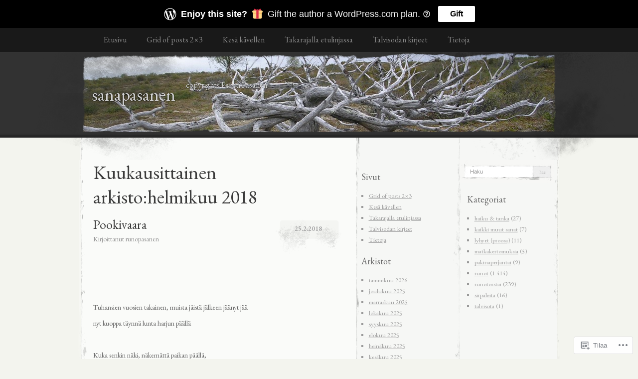

--- FILE ---
content_type: text/html; charset=UTF-8
request_url: https://sanapasanen.com/2018/02/
body_size: 18601
content:
<!DOCTYPE html>
<!--[if IE 8]>
<html id="ie8" lang="fi">
<![endif]-->
<!--[if !(IE 8)]><!-->
<html lang="fi">
<!--<![endif]-->
<head>
<meta charset="UTF-8" />
<title>helmikuu | 2018 | sanapasanen</title>
<link rel="profile" href="http://gmpg.org/xfn/11" />
<link rel="pingback" href="https://sanapasanen.com/xmlrpc.php" />
<script type="text/javascript">
  WebFontConfig = {"google":{"families":["EB+Garamond:r:latin,latin-ext","EB+Garamond:r,i,b,bi:latin,latin-ext"]},"api_url":"https:\/\/fonts-api.wp.com\/css"};
  (function() {
    var wf = document.createElement('script');
    wf.src = '/wp-content/plugins/custom-fonts/js/webfont.js';
    wf.type = 'text/javascript';
    wf.async = 'true';
    var s = document.getElementsByTagName('script')[0];
    s.parentNode.insertBefore(wf, s);
	})();
</script><style id="jetpack-custom-fonts-css">.wf-active #header h1, .wf-active #header h2{font-style:normal;font-weight:400;font-family:"EB Garamond",serif}.wf-active #header div a, .wf-active #header h1 a, .wf-active #header h2 a{font-weight:400;font-style:normal}.wf-active body{font-family:"EB Garamond",serif}.wf-active #footer #searchform div #searchsubmit, .wf-active .sidebar #searchform div #searchsubmit{font-family:"EB Garamond",serif}.wf-active h1, .wf-active h2, .wf-active h3, .wf-active h4, .wf-active h5, .wf-active h6{font-weight:400;font-family:"EB Garamond",serif;font-style:normal}.wf-active .archive .entry-title{font-style:normal;font-weight:400}.wf-active .entry h1{font-style:normal;font-weight:400}.wf-active .entry h2{font-style:normal;font-weight:400}.wf-active .entry h3{font-style:normal;font-weight:400}.wf-active .entry h4{font-style:normal;font-weight:400}.wf-active .entry h5{font-style:normal;font-weight:400}.wf-active .entry h6{font-style:normal;font-weight:400}.wf-active .entry h1, .wf-active .entry h2, .wf-active .entry h3, .wf-active .entry h4, .wf-active .entry h5, .wf-active .entry h6{font-weight:400;font-style:normal}.wf-active #entry-author-info h2{font-style:normal;font-weight:400}.wf-active .sidebar h2{font-style:normal;font-weight:400}.wf-active #footer h2{font-weight:400;font-style:normal}</style>
<meta name='robots' content='max-image-preview:large' />

<!-- Async WordPress.com Remote Login -->
<script id="wpcom_remote_login_js">
var wpcom_remote_login_extra_auth = '';
function wpcom_remote_login_remove_dom_node_id( element_id ) {
	var dom_node = document.getElementById( element_id );
	if ( dom_node ) { dom_node.parentNode.removeChild( dom_node ); }
}
function wpcom_remote_login_remove_dom_node_classes( class_name ) {
	var dom_nodes = document.querySelectorAll( '.' + class_name );
	for ( var i = 0; i < dom_nodes.length; i++ ) {
		dom_nodes[ i ].parentNode.removeChild( dom_nodes[ i ] );
	}
}
function wpcom_remote_login_final_cleanup() {
	wpcom_remote_login_remove_dom_node_classes( "wpcom_remote_login_msg" );
	wpcom_remote_login_remove_dom_node_id( "wpcom_remote_login_key" );
	wpcom_remote_login_remove_dom_node_id( "wpcom_remote_login_validate" );
	wpcom_remote_login_remove_dom_node_id( "wpcom_remote_login_js" );
	wpcom_remote_login_remove_dom_node_id( "wpcom_request_access_iframe" );
	wpcom_remote_login_remove_dom_node_id( "wpcom_request_access_styles" );
}

// Watch for messages back from the remote login
window.addEventListener( "message", function( e ) {
	if ( e.origin === "https://r-login.wordpress.com" ) {
		var data = {};
		try {
			data = JSON.parse( e.data );
		} catch( e ) {
			wpcom_remote_login_final_cleanup();
			return;
		}

		if ( data.msg === 'LOGIN' ) {
			// Clean up the login check iframe
			wpcom_remote_login_remove_dom_node_id( "wpcom_remote_login_key" );

			var id_regex = new RegExp( /^[0-9]+$/ );
			var token_regex = new RegExp( /^.*|.*|.*$/ );
			if (
				token_regex.test( data.token )
				&& id_regex.test( data.wpcomid )
			) {
				// We have everything we need to ask for a login
				var script = document.createElement( "script" );
				script.setAttribute( "id", "wpcom_remote_login_validate" );
				script.src = '/remote-login.php?wpcom_remote_login=validate'
					+ '&wpcomid=' + data.wpcomid
					+ '&token=' + encodeURIComponent( data.token )
					+ '&host=' + window.location.protocol
					+ '//' + window.location.hostname
					+ '&postid=5193'
					+ '&is_singular=';
				document.body.appendChild( script );
			}

			return;
		}

		// Safari ITP, not logged in, so redirect
		if ( data.msg === 'LOGIN-REDIRECT' ) {
			window.location = 'https://wordpress.com/log-in?redirect_to=' + window.location.href;
			return;
		}

		// Safari ITP, storage access failed, remove the request
		if ( data.msg === 'LOGIN-REMOVE' ) {
			var css_zap = 'html { -webkit-transition: margin-top 1s; transition: margin-top 1s; } /* 9001 */ html { margin-top: 0 !important; } * html body { margin-top: 0 !important; } @media screen and ( max-width: 782px ) { html { margin-top: 0 !important; } * html body { margin-top: 0 !important; } }';
			var style_zap = document.createElement( 'style' );
			style_zap.type = 'text/css';
			style_zap.appendChild( document.createTextNode( css_zap ) );
			document.body.appendChild( style_zap );

			var e = document.getElementById( 'wpcom_request_access_iframe' );
			e.parentNode.removeChild( e );

			document.cookie = 'wordpress_com_login_access=denied; path=/; max-age=31536000';

			return;
		}

		// Safari ITP
		if ( data.msg === 'REQUEST_ACCESS' ) {
			console.log( 'request access: safari' );

			// Check ITP iframe enable/disable knob
			if ( wpcom_remote_login_extra_auth !== 'safari_itp_iframe' ) {
				return;
			}

			// If we are in a "private window" there is no ITP.
			var private_window = false;
			try {
				var opendb = window.openDatabase( null, null, null, null );
			} catch( e ) {
				private_window = true;
			}

			if ( private_window ) {
				console.log( 'private window' );
				return;
			}

			var iframe = document.createElement( 'iframe' );
			iframe.id = 'wpcom_request_access_iframe';
			iframe.setAttribute( 'scrolling', 'no' );
			iframe.setAttribute( 'sandbox', 'allow-storage-access-by-user-activation allow-scripts allow-same-origin allow-top-navigation-by-user-activation' );
			iframe.src = 'https://r-login.wordpress.com/remote-login.php?wpcom_remote_login=request_access&origin=' + encodeURIComponent( data.origin ) + '&wpcomid=' + encodeURIComponent( data.wpcomid );

			var css = 'html { -webkit-transition: margin-top 1s; transition: margin-top 1s; } /* 9001 */ html { margin-top: 46px !important; } * html body { margin-top: 46px !important; } @media screen and ( max-width: 660px ) { html { margin-top: 71px !important; } * html body { margin-top: 71px !important; } #wpcom_request_access_iframe { display: block; height: 71px !important; } } #wpcom_request_access_iframe { border: 0px; height: 46px; position: fixed; top: 0; left: 0; width: 100%; min-width: 100%; z-index: 99999; background: #23282d; } ';

			var style = document.createElement( 'style' );
			style.type = 'text/css';
			style.id = 'wpcom_request_access_styles';
			style.appendChild( document.createTextNode( css ) );
			document.body.appendChild( style );

			document.body.appendChild( iframe );
		}

		if ( data.msg === 'DONE' ) {
			wpcom_remote_login_final_cleanup();
		}
	}
}, false );

// Inject the remote login iframe after the page has had a chance to load
// more critical resources
window.addEventListener( "DOMContentLoaded", function( e ) {
	var iframe = document.createElement( "iframe" );
	iframe.style.display = "none";
	iframe.setAttribute( "scrolling", "no" );
	iframe.setAttribute( "id", "wpcom_remote_login_key" );
	iframe.src = "https://r-login.wordpress.com/remote-login.php"
		+ "?wpcom_remote_login=key"
		+ "&origin=aHR0cHM6Ly9zYW5hcGFzYW5lbi5jb20%3D"
		+ "&wpcomid=18501264"
		+ "&time=" + Math.floor( Date.now() / 1000 );
	document.body.appendChild( iframe );
}, false );
</script>
<link rel='dns-prefetch' href='//s0.wp.com' />
<link rel="alternate" type="application/rss+xml" title="sanapasanen &raquo; syöte" href="https://sanapasanen.com/feed/" />
<link rel="alternate" type="application/rss+xml" title="sanapasanen &raquo; kommenttien syöte" href="https://sanapasanen.com/comments/feed/" />
	<script type="text/javascript">
		/* <![CDATA[ */
		function addLoadEvent(func) {
			var oldonload = window.onload;
			if (typeof window.onload != 'function') {
				window.onload = func;
			} else {
				window.onload = function () {
					oldonload();
					func();
				}
			}
		}
		/* ]]> */
	</script>
	<style id='wp-emoji-styles-inline-css'>

	img.wp-smiley, img.emoji {
		display: inline !important;
		border: none !important;
		box-shadow: none !important;
		height: 1em !important;
		width: 1em !important;
		margin: 0 0.07em !important;
		vertical-align: -0.1em !important;
		background: none !important;
		padding: 0 !important;
	}
/*# sourceURL=wp-emoji-styles-inline-css */
</style>
<link crossorigin='anonymous' rel='stylesheet' id='all-css-2-1' href='/wp-content/plugins/gutenberg-core/v22.4.0/build/styles/block-library/style.min.css?m=1768935615i&cssminify=yes' type='text/css' media='all' />
<style id='wp-block-library-inline-css'>
.has-text-align-justify {
	text-align:justify;
}
.has-text-align-justify{text-align:justify;}

/*# sourceURL=wp-block-library-inline-css */
</style><style id='global-styles-inline-css'>
:root{--wp--preset--aspect-ratio--square: 1;--wp--preset--aspect-ratio--4-3: 4/3;--wp--preset--aspect-ratio--3-4: 3/4;--wp--preset--aspect-ratio--3-2: 3/2;--wp--preset--aspect-ratio--2-3: 2/3;--wp--preset--aspect-ratio--16-9: 16/9;--wp--preset--aspect-ratio--9-16: 9/16;--wp--preset--color--black: #000000;--wp--preset--color--cyan-bluish-gray: #abb8c3;--wp--preset--color--white: #ffffff;--wp--preset--color--pale-pink: #f78da7;--wp--preset--color--vivid-red: #cf2e2e;--wp--preset--color--luminous-vivid-orange: #ff6900;--wp--preset--color--luminous-vivid-amber: #fcb900;--wp--preset--color--light-green-cyan: #7bdcb5;--wp--preset--color--vivid-green-cyan: #00d084;--wp--preset--color--pale-cyan-blue: #8ed1fc;--wp--preset--color--vivid-cyan-blue: #0693e3;--wp--preset--color--vivid-purple: #9b51e0;--wp--preset--gradient--vivid-cyan-blue-to-vivid-purple: linear-gradient(135deg,rgb(6,147,227) 0%,rgb(155,81,224) 100%);--wp--preset--gradient--light-green-cyan-to-vivid-green-cyan: linear-gradient(135deg,rgb(122,220,180) 0%,rgb(0,208,130) 100%);--wp--preset--gradient--luminous-vivid-amber-to-luminous-vivid-orange: linear-gradient(135deg,rgb(252,185,0) 0%,rgb(255,105,0) 100%);--wp--preset--gradient--luminous-vivid-orange-to-vivid-red: linear-gradient(135deg,rgb(255,105,0) 0%,rgb(207,46,46) 100%);--wp--preset--gradient--very-light-gray-to-cyan-bluish-gray: linear-gradient(135deg,rgb(238,238,238) 0%,rgb(169,184,195) 100%);--wp--preset--gradient--cool-to-warm-spectrum: linear-gradient(135deg,rgb(74,234,220) 0%,rgb(151,120,209) 20%,rgb(207,42,186) 40%,rgb(238,44,130) 60%,rgb(251,105,98) 80%,rgb(254,248,76) 100%);--wp--preset--gradient--blush-light-purple: linear-gradient(135deg,rgb(255,206,236) 0%,rgb(152,150,240) 100%);--wp--preset--gradient--blush-bordeaux: linear-gradient(135deg,rgb(254,205,165) 0%,rgb(254,45,45) 50%,rgb(107,0,62) 100%);--wp--preset--gradient--luminous-dusk: linear-gradient(135deg,rgb(255,203,112) 0%,rgb(199,81,192) 50%,rgb(65,88,208) 100%);--wp--preset--gradient--pale-ocean: linear-gradient(135deg,rgb(255,245,203) 0%,rgb(182,227,212) 50%,rgb(51,167,181) 100%);--wp--preset--gradient--electric-grass: linear-gradient(135deg,rgb(202,248,128) 0%,rgb(113,206,126) 100%);--wp--preset--gradient--midnight: linear-gradient(135deg,rgb(2,3,129) 0%,rgb(40,116,252) 100%);--wp--preset--font-size--small: 13px;--wp--preset--font-size--medium: 20px;--wp--preset--font-size--large: 36px;--wp--preset--font-size--x-large: 42px;--wp--preset--font-family--albert-sans: 'Albert Sans', sans-serif;--wp--preset--font-family--alegreya: Alegreya, serif;--wp--preset--font-family--arvo: Arvo, serif;--wp--preset--font-family--bodoni-moda: 'Bodoni Moda', serif;--wp--preset--font-family--bricolage-grotesque: 'Bricolage Grotesque', sans-serif;--wp--preset--font-family--cabin: Cabin, sans-serif;--wp--preset--font-family--chivo: Chivo, sans-serif;--wp--preset--font-family--commissioner: Commissioner, sans-serif;--wp--preset--font-family--cormorant: Cormorant, serif;--wp--preset--font-family--courier-prime: 'Courier Prime', monospace;--wp--preset--font-family--crimson-pro: 'Crimson Pro', serif;--wp--preset--font-family--dm-mono: 'DM Mono', monospace;--wp--preset--font-family--dm-sans: 'DM Sans', sans-serif;--wp--preset--font-family--dm-serif-display: 'DM Serif Display', serif;--wp--preset--font-family--domine: Domine, serif;--wp--preset--font-family--eb-garamond: 'EB Garamond', serif;--wp--preset--font-family--epilogue: Epilogue, sans-serif;--wp--preset--font-family--fahkwang: Fahkwang, sans-serif;--wp--preset--font-family--figtree: Figtree, sans-serif;--wp--preset--font-family--fira-sans: 'Fira Sans', sans-serif;--wp--preset--font-family--fjalla-one: 'Fjalla One', sans-serif;--wp--preset--font-family--fraunces: Fraunces, serif;--wp--preset--font-family--gabarito: Gabarito, system-ui;--wp--preset--font-family--ibm-plex-mono: 'IBM Plex Mono', monospace;--wp--preset--font-family--ibm-plex-sans: 'IBM Plex Sans', sans-serif;--wp--preset--font-family--ibarra-real-nova: 'Ibarra Real Nova', serif;--wp--preset--font-family--instrument-serif: 'Instrument Serif', serif;--wp--preset--font-family--inter: Inter, sans-serif;--wp--preset--font-family--josefin-sans: 'Josefin Sans', sans-serif;--wp--preset--font-family--jost: Jost, sans-serif;--wp--preset--font-family--libre-baskerville: 'Libre Baskerville', serif;--wp--preset--font-family--libre-franklin: 'Libre Franklin', sans-serif;--wp--preset--font-family--literata: Literata, serif;--wp--preset--font-family--lora: Lora, serif;--wp--preset--font-family--merriweather: Merriweather, serif;--wp--preset--font-family--montserrat: Montserrat, sans-serif;--wp--preset--font-family--newsreader: Newsreader, serif;--wp--preset--font-family--noto-sans-mono: 'Noto Sans Mono', sans-serif;--wp--preset--font-family--nunito: Nunito, sans-serif;--wp--preset--font-family--open-sans: 'Open Sans', sans-serif;--wp--preset--font-family--overpass: Overpass, sans-serif;--wp--preset--font-family--pt-serif: 'PT Serif', serif;--wp--preset--font-family--petrona: Petrona, serif;--wp--preset--font-family--piazzolla: Piazzolla, serif;--wp--preset--font-family--playfair-display: 'Playfair Display', serif;--wp--preset--font-family--plus-jakarta-sans: 'Plus Jakarta Sans', sans-serif;--wp--preset--font-family--poppins: Poppins, sans-serif;--wp--preset--font-family--raleway: Raleway, sans-serif;--wp--preset--font-family--roboto: Roboto, sans-serif;--wp--preset--font-family--roboto-slab: 'Roboto Slab', serif;--wp--preset--font-family--rubik: Rubik, sans-serif;--wp--preset--font-family--rufina: Rufina, serif;--wp--preset--font-family--sora: Sora, sans-serif;--wp--preset--font-family--source-sans-3: 'Source Sans 3', sans-serif;--wp--preset--font-family--source-serif-4: 'Source Serif 4', serif;--wp--preset--font-family--space-mono: 'Space Mono', monospace;--wp--preset--font-family--syne: Syne, sans-serif;--wp--preset--font-family--texturina: Texturina, serif;--wp--preset--font-family--urbanist: Urbanist, sans-serif;--wp--preset--font-family--work-sans: 'Work Sans', sans-serif;--wp--preset--spacing--20: 0.44rem;--wp--preset--spacing--30: 0.67rem;--wp--preset--spacing--40: 1rem;--wp--preset--spacing--50: 1.5rem;--wp--preset--spacing--60: 2.25rem;--wp--preset--spacing--70: 3.38rem;--wp--preset--spacing--80: 5.06rem;--wp--preset--shadow--natural: 6px 6px 9px rgba(0, 0, 0, 0.2);--wp--preset--shadow--deep: 12px 12px 50px rgba(0, 0, 0, 0.4);--wp--preset--shadow--sharp: 6px 6px 0px rgba(0, 0, 0, 0.2);--wp--preset--shadow--outlined: 6px 6px 0px -3px rgb(255, 255, 255), 6px 6px rgb(0, 0, 0);--wp--preset--shadow--crisp: 6px 6px 0px rgb(0, 0, 0);}:where(body) { margin: 0; }:where(.is-layout-flex){gap: 0.5em;}:where(.is-layout-grid){gap: 0.5em;}body .is-layout-flex{display: flex;}.is-layout-flex{flex-wrap: wrap;align-items: center;}.is-layout-flex > :is(*, div){margin: 0;}body .is-layout-grid{display: grid;}.is-layout-grid > :is(*, div){margin: 0;}body{padding-top: 0px;padding-right: 0px;padding-bottom: 0px;padding-left: 0px;}:root :where(.wp-element-button, .wp-block-button__link){background-color: #32373c;border-width: 0;color: #fff;font-family: inherit;font-size: inherit;font-style: inherit;font-weight: inherit;letter-spacing: inherit;line-height: inherit;padding-top: calc(0.667em + 2px);padding-right: calc(1.333em + 2px);padding-bottom: calc(0.667em + 2px);padding-left: calc(1.333em + 2px);text-decoration: none;text-transform: inherit;}.has-black-color{color: var(--wp--preset--color--black) !important;}.has-cyan-bluish-gray-color{color: var(--wp--preset--color--cyan-bluish-gray) !important;}.has-white-color{color: var(--wp--preset--color--white) !important;}.has-pale-pink-color{color: var(--wp--preset--color--pale-pink) !important;}.has-vivid-red-color{color: var(--wp--preset--color--vivid-red) !important;}.has-luminous-vivid-orange-color{color: var(--wp--preset--color--luminous-vivid-orange) !important;}.has-luminous-vivid-amber-color{color: var(--wp--preset--color--luminous-vivid-amber) !important;}.has-light-green-cyan-color{color: var(--wp--preset--color--light-green-cyan) !important;}.has-vivid-green-cyan-color{color: var(--wp--preset--color--vivid-green-cyan) !important;}.has-pale-cyan-blue-color{color: var(--wp--preset--color--pale-cyan-blue) !important;}.has-vivid-cyan-blue-color{color: var(--wp--preset--color--vivid-cyan-blue) !important;}.has-vivid-purple-color{color: var(--wp--preset--color--vivid-purple) !important;}.has-black-background-color{background-color: var(--wp--preset--color--black) !important;}.has-cyan-bluish-gray-background-color{background-color: var(--wp--preset--color--cyan-bluish-gray) !important;}.has-white-background-color{background-color: var(--wp--preset--color--white) !important;}.has-pale-pink-background-color{background-color: var(--wp--preset--color--pale-pink) !important;}.has-vivid-red-background-color{background-color: var(--wp--preset--color--vivid-red) !important;}.has-luminous-vivid-orange-background-color{background-color: var(--wp--preset--color--luminous-vivid-orange) !important;}.has-luminous-vivid-amber-background-color{background-color: var(--wp--preset--color--luminous-vivid-amber) !important;}.has-light-green-cyan-background-color{background-color: var(--wp--preset--color--light-green-cyan) !important;}.has-vivid-green-cyan-background-color{background-color: var(--wp--preset--color--vivid-green-cyan) !important;}.has-pale-cyan-blue-background-color{background-color: var(--wp--preset--color--pale-cyan-blue) !important;}.has-vivid-cyan-blue-background-color{background-color: var(--wp--preset--color--vivid-cyan-blue) !important;}.has-vivid-purple-background-color{background-color: var(--wp--preset--color--vivid-purple) !important;}.has-black-border-color{border-color: var(--wp--preset--color--black) !important;}.has-cyan-bluish-gray-border-color{border-color: var(--wp--preset--color--cyan-bluish-gray) !important;}.has-white-border-color{border-color: var(--wp--preset--color--white) !important;}.has-pale-pink-border-color{border-color: var(--wp--preset--color--pale-pink) !important;}.has-vivid-red-border-color{border-color: var(--wp--preset--color--vivid-red) !important;}.has-luminous-vivid-orange-border-color{border-color: var(--wp--preset--color--luminous-vivid-orange) !important;}.has-luminous-vivid-amber-border-color{border-color: var(--wp--preset--color--luminous-vivid-amber) !important;}.has-light-green-cyan-border-color{border-color: var(--wp--preset--color--light-green-cyan) !important;}.has-vivid-green-cyan-border-color{border-color: var(--wp--preset--color--vivid-green-cyan) !important;}.has-pale-cyan-blue-border-color{border-color: var(--wp--preset--color--pale-cyan-blue) !important;}.has-vivid-cyan-blue-border-color{border-color: var(--wp--preset--color--vivid-cyan-blue) !important;}.has-vivid-purple-border-color{border-color: var(--wp--preset--color--vivid-purple) !important;}.has-vivid-cyan-blue-to-vivid-purple-gradient-background{background: var(--wp--preset--gradient--vivid-cyan-blue-to-vivid-purple) !important;}.has-light-green-cyan-to-vivid-green-cyan-gradient-background{background: var(--wp--preset--gradient--light-green-cyan-to-vivid-green-cyan) !important;}.has-luminous-vivid-amber-to-luminous-vivid-orange-gradient-background{background: var(--wp--preset--gradient--luminous-vivid-amber-to-luminous-vivid-orange) !important;}.has-luminous-vivid-orange-to-vivid-red-gradient-background{background: var(--wp--preset--gradient--luminous-vivid-orange-to-vivid-red) !important;}.has-very-light-gray-to-cyan-bluish-gray-gradient-background{background: var(--wp--preset--gradient--very-light-gray-to-cyan-bluish-gray) !important;}.has-cool-to-warm-spectrum-gradient-background{background: var(--wp--preset--gradient--cool-to-warm-spectrum) !important;}.has-blush-light-purple-gradient-background{background: var(--wp--preset--gradient--blush-light-purple) !important;}.has-blush-bordeaux-gradient-background{background: var(--wp--preset--gradient--blush-bordeaux) !important;}.has-luminous-dusk-gradient-background{background: var(--wp--preset--gradient--luminous-dusk) !important;}.has-pale-ocean-gradient-background{background: var(--wp--preset--gradient--pale-ocean) !important;}.has-electric-grass-gradient-background{background: var(--wp--preset--gradient--electric-grass) !important;}.has-midnight-gradient-background{background: var(--wp--preset--gradient--midnight) !important;}.has-small-font-size{font-size: var(--wp--preset--font-size--small) !important;}.has-medium-font-size{font-size: var(--wp--preset--font-size--medium) !important;}.has-large-font-size{font-size: var(--wp--preset--font-size--large) !important;}.has-x-large-font-size{font-size: var(--wp--preset--font-size--x-large) !important;}.has-albert-sans-font-family{font-family: var(--wp--preset--font-family--albert-sans) !important;}.has-alegreya-font-family{font-family: var(--wp--preset--font-family--alegreya) !important;}.has-arvo-font-family{font-family: var(--wp--preset--font-family--arvo) !important;}.has-bodoni-moda-font-family{font-family: var(--wp--preset--font-family--bodoni-moda) !important;}.has-bricolage-grotesque-font-family{font-family: var(--wp--preset--font-family--bricolage-grotesque) !important;}.has-cabin-font-family{font-family: var(--wp--preset--font-family--cabin) !important;}.has-chivo-font-family{font-family: var(--wp--preset--font-family--chivo) !important;}.has-commissioner-font-family{font-family: var(--wp--preset--font-family--commissioner) !important;}.has-cormorant-font-family{font-family: var(--wp--preset--font-family--cormorant) !important;}.has-courier-prime-font-family{font-family: var(--wp--preset--font-family--courier-prime) !important;}.has-crimson-pro-font-family{font-family: var(--wp--preset--font-family--crimson-pro) !important;}.has-dm-mono-font-family{font-family: var(--wp--preset--font-family--dm-mono) !important;}.has-dm-sans-font-family{font-family: var(--wp--preset--font-family--dm-sans) !important;}.has-dm-serif-display-font-family{font-family: var(--wp--preset--font-family--dm-serif-display) !important;}.has-domine-font-family{font-family: var(--wp--preset--font-family--domine) !important;}.has-eb-garamond-font-family{font-family: var(--wp--preset--font-family--eb-garamond) !important;}.has-epilogue-font-family{font-family: var(--wp--preset--font-family--epilogue) !important;}.has-fahkwang-font-family{font-family: var(--wp--preset--font-family--fahkwang) !important;}.has-figtree-font-family{font-family: var(--wp--preset--font-family--figtree) !important;}.has-fira-sans-font-family{font-family: var(--wp--preset--font-family--fira-sans) !important;}.has-fjalla-one-font-family{font-family: var(--wp--preset--font-family--fjalla-one) !important;}.has-fraunces-font-family{font-family: var(--wp--preset--font-family--fraunces) !important;}.has-gabarito-font-family{font-family: var(--wp--preset--font-family--gabarito) !important;}.has-ibm-plex-mono-font-family{font-family: var(--wp--preset--font-family--ibm-plex-mono) !important;}.has-ibm-plex-sans-font-family{font-family: var(--wp--preset--font-family--ibm-plex-sans) !important;}.has-ibarra-real-nova-font-family{font-family: var(--wp--preset--font-family--ibarra-real-nova) !important;}.has-instrument-serif-font-family{font-family: var(--wp--preset--font-family--instrument-serif) !important;}.has-inter-font-family{font-family: var(--wp--preset--font-family--inter) !important;}.has-josefin-sans-font-family{font-family: var(--wp--preset--font-family--josefin-sans) !important;}.has-jost-font-family{font-family: var(--wp--preset--font-family--jost) !important;}.has-libre-baskerville-font-family{font-family: var(--wp--preset--font-family--libre-baskerville) !important;}.has-libre-franklin-font-family{font-family: var(--wp--preset--font-family--libre-franklin) !important;}.has-literata-font-family{font-family: var(--wp--preset--font-family--literata) !important;}.has-lora-font-family{font-family: var(--wp--preset--font-family--lora) !important;}.has-merriweather-font-family{font-family: var(--wp--preset--font-family--merriweather) !important;}.has-montserrat-font-family{font-family: var(--wp--preset--font-family--montserrat) !important;}.has-newsreader-font-family{font-family: var(--wp--preset--font-family--newsreader) !important;}.has-noto-sans-mono-font-family{font-family: var(--wp--preset--font-family--noto-sans-mono) !important;}.has-nunito-font-family{font-family: var(--wp--preset--font-family--nunito) !important;}.has-open-sans-font-family{font-family: var(--wp--preset--font-family--open-sans) !important;}.has-overpass-font-family{font-family: var(--wp--preset--font-family--overpass) !important;}.has-pt-serif-font-family{font-family: var(--wp--preset--font-family--pt-serif) !important;}.has-petrona-font-family{font-family: var(--wp--preset--font-family--petrona) !important;}.has-piazzolla-font-family{font-family: var(--wp--preset--font-family--piazzolla) !important;}.has-playfair-display-font-family{font-family: var(--wp--preset--font-family--playfair-display) !important;}.has-plus-jakarta-sans-font-family{font-family: var(--wp--preset--font-family--plus-jakarta-sans) !important;}.has-poppins-font-family{font-family: var(--wp--preset--font-family--poppins) !important;}.has-raleway-font-family{font-family: var(--wp--preset--font-family--raleway) !important;}.has-roboto-font-family{font-family: var(--wp--preset--font-family--roboto) !important;}.has-roboto-slab-font-family{font-family: var(--wp--preset--font-family--roboto-slab) !important;}.has-rubik-font-family{font-family: var(--wp--preset--font-family--rubik) !important;}.has-rufina-font-family{font-family: var(--wp--preset--font-family--rufina) !important;}.has-sora-font-family{font-family: var(--wp--preset--font-family--sora) !important;}.has-source-sans-3-font-family{font-family: var(--wp--preset--font-family--source-sans-3) !important;}.has-source-serif-4-font-family{font-family: var(--wp--preset--font-family--source-serif-4) !important;}.has-space-mono-font-family{font-family: var(--wp--preset--font-family--space-mono) !important;}.has-syne-font-family{font-family: var(--wp--preset--font-family--syne) !important;}.has-texturina-font-family{font-family: var(--wp--preset--font-family--texturina) !important;}.has-urbanist-font-family{font-family: var(--wp--preset--font-family--urbanist) !important;}.has-work-sans-font-family{font-family: var(--wp--preset--font-family--work-sans) !important;}
/*# sourceURL=global-styles-inline-css */
</style>

<style id='classic-theme-styles-inline-css'>
.wp-block-button__link{background-color:#32373c;border-radius:9999px;box-shadow:none;color:#fff;font-size:1.125em;padding:calc(.667em + 2px) calc(1.333em + 2px);text-decoration:none}.wp-block-file__button{background:#32373c;color:#fff}.wp-block-accordion-heading{margin:0}.wp-block-accordion-heading__toggle{background-color:inherit!important;color:inherit!important}.wp-block-accordion-heading__toggle:not(:focus-visible){outline:none}.wp-block-accordion-heading__toggle:focus,.wp-block-accordion-heading__toggle:hover{background-color:inherit!important;border:none;box-shadow:none;color:inherit;padding:var(--wp--preset--spacing--20,1em) 0;text-decoration:none}.wp-block-accordion-heading__toggle:focus-visible{outline:auto;outline-offset:0}
/*# sourceURL=/wp-content/plugins/gutenberg-core/v22.4.0/build/styles/block-library/classic.min.css */
</style>
<link crossorigin='anonymous' rel='stylesheet' id='all-css-4-1' href='/_static/??-eJx9jtEKwjAMRX/INFQn24v4LWsXarVpS9M6/HsrwhQEX/JwOecQXDPYFCvFijk056OgTSYkexPcKz0pDeI5B4JCdzXg4qVuBEh9BFJWZIdfIW7waRXqO+e5vgimxc8UiDv2T1tzd8CYXEgE+mXfGOqli/LjvWfMzWBPuzlWcKVFR7i9d+aTHodRH/Vh0tcnfaJZ4w==&cssminify=yes' type='text/css' media='all' />
<link crossorigin='anonymous' rel='stylesheet' id='all-css-6-1' href='/_static/??-eJzTLy/QTc7PK0nNK9HPLdUtyClNz8wr1i9KTcrJTwcy0/WTi5G5ekCujj52Temp+bo5+cmJJZn5eSgc3bScxMwikFb7XFtDE1NLExMLc0OTLACohS2q&cssminify=yes' type='text/css' media='all' />
<link crossorigin='anonymous' rel='stylesheet' id='print-css-7-1' href='/wp-content/mu-plugins/global-print/global-print.css?m=1465851035i&cssminify=yes' type='text/css' media='print' />
<style id='jetpack-global-styles-frontend-style-inline-css'>
:root { --font-headings: unset; --font-base: unset; --font-headings-default: -apple-system,BlinkMacSystemFont,"Segoe UI",Roboto,Oxygen-Sans,Ubuntu,Cantarell,"Helvetica Neue",sans-serif; --font-base-default: -apple-system,BlinkMacSystemFont,"Segoe UI",Roboto,Oxygen-Sans,Ubuntu,Cantarell,"Helvetica Neue",sans-serif;}
/*# sourceURL=jetpack-global-styles-frontend-style-inline-css */
</style>
<link crossorigin='anonymous' rel='stylesheet' id='all-css-10-1' href='/wp-content/themes/h4/global.css?m=1420737423i&cssminify=yes' type='text/css' media='all' />
<script type="text/javascript" id="wpcom-actionbar-placeholder-js-extra">
/* <![CDATA[ */
var actionbardata = {"siteID":"18501264","postID":"0","siteURL":"https://sanapasanen.com","xhrURL":"https://sanapasanen.com/wp-admin/admin-ajax.php","nonce":"9ac09ab596","isLoggedIn":"","statusMessage":"","subsEmailDefault":"instantly","proxyScriptUrl":"https://s0.wp.com/wp-content/js/wpcom-proxy-request.js?m=1513050504i&amp;ver=20211021","i18n":{"followedText":"New posts from this site will now appear in your \u003Ca href=\"https://wordpress.com/reader\"\u003EReader\u003C/a\u003E","foldBar":"Pienenn\u00e4 t\u00e4m\u00e4 palkki","unfoldBar":"Suurenna","shortLinkCopied":"Shortlink copied to clipboard."}};
//# sourceURL=wpcom-actionbar-placeholder-js-extra
/* ]]> */
</script>
<script type="text/javascript" id="jetpack-mu-wpcom-settings-js-before">
/* <![CDATA[ */
var JETPACK_MU_WPCOM_SETTINGS = {"assetsUrl":"https://s0.wp.com/wp-content/mu-plugins/jetpack-mu-wpcom-plugin/sun/jetpack_vendor/automattic/jetpack-mu-wpcom/src/build/"};
//# sourceURL=jetpack-mu-wpcom-settings-js-before
/* ]]> */
</script>
<script crossorigin='anonymous' type='text/javascript'  src='/wp-content/js/rlt-proxy.js?m=1720530689i'></script>
<script type="text/javascript" id="rlt-proxy-js-after">
/* <![CDATA[ */
	rltInitialize( {"token":null,"iframeOrigins":["https:\/\/widgets.wp.com"]} );
//# sourceURL=rlt-proxy-js-after
/* ]]> */
</script>
<link rel="EditURI" type="application/rsd+xml" title="RSD" href="https://sanapasanen.wordpress.com/xmlrpc.php?rsd" />
<meta name="generator" content="WordPress.com" />

<!-- Jetpack Open Graph Tags -->
<meta property="og:type" content="website" />
<meta property="og:title" content="helmikuu 2018 &#8211; sanapasanen" />
<meta property="og:site_name" content="sanapasanen" />
<meta property="og:image" content="https://s0.wp.com/i/blank.jpg?m=1383295312i" />
<meta property="og:image:width" content="200" />
<meta property="og:image:height" content="200" />
<meta property="og:image:alt" content="" />
<meta property="og:locale" content="fi_FI" />

<!-- End Jetpack Open Graph Tags -->
<link rel="shortcut icon" type="image/x-icon" href="https://s0.wp.com/i/favicon.ico?m=1713425267i" sizes="16x16 24x24 32x32 48x48" />
<link rel="icon" type="image/x-icon" href="https://s0.wp.com/i/favicon.ico?m=1713425267i" sizes="16x16 24x24 32x32 48x48" />
<link rel="apple-touch-icon" href="https://s0.wp.com/i/webclip.png?m=1713868326i" />
<link rel='openid.server' href='https://sanapasanen.com/?openidserver=1' />
<link rel='openid.delegate' href='https://sanapasanen.com/' />
<link rel="search" type="application/opensearchdescription+xml" href="https://sanapasanen.com/osd.xml" title="sanapasanen" />
<link rel="search" type="application/opensearchdescription+xml" href="https://s1.wp.com/opensearch.xml" title="WordPress.com" />
		<style type="text/css">
			.recentcomments a {
				display: inline !important;
				padding: 0 !important;
				margin: 0 !important;
			}

			table.recentcommentsavatartop img.avatar, table.recentcommentsavatarend img.avatar {
				border: 0px;
				margin: 0;
			}

			table.recentcommentsavatartop a, table.recentcommentsavatarend a {
				border: 0px !important;
				background-color: transparent !important;
			}

			td.recentcommentsavatarend, td.recentcommentsavatartop {
				padding: 0px 0px 1px 0px;
				margin: 0px;
			}

			td.recentcommentstextend {
				border: none !important;
				padding: 0px 0px 2px 10px;
			}

			.rtl td.recentcommentstextend {
				padding: 0px 10px 2px 0px;
			}

			td.recentcommentstexttop {
				border: none;
				padding: 0px 0px 0px 10px;
			}

			.rtl td.recentcommentstexttop {
				padding: 0px 10px 0px 0px;
			}
		</style>
		<meta name="description" content="runopasanen julkaisi 4 artikkelin ajalla February 2018" />

	<style type="text/css">
			#header div a,
		#header h1,
		#header h2,
		#blog-description {
			color: #d3d3d3;
		}
		</style>
			<link rel="stylesheet" id="custom-css-css" type="text/css" href="https://s0.wp.com/?custom-css=1&#038;csblog=1fD1u&#038;cscache=6&#038;csrev=3" />
			<link crossorigin='anonymous' rel='stylesheet' id='all-css-2-3' href='/_static/??-eJxdjFEKwjAQBS9kukQt6od4FGm2MWxNXkKzwesbQUT9nOHNo0cxnKEeSi7mYEpsQVApyE0FwbgJ8Ctx/VdDVxv6ylP7xIvXMvH9zVQb6Cpgck3i3NFVXqWo5L79oSEJXseXdLaHcXc62r3dLk9YAT16&cssminify=yes' type='text/css' media='all' />
</head>
<body class="archive date wp-theme-pubelegant-grunge customizer-styles-applied three-column content-sidebar-sidebar jetpack-reblog-enabled">
	<div id="page">
			<div id="menu">
			<div class="menu-header"><ul>
<li ><a href="https://sanapasanen.com/">Etusivu</a></li><li class="page_item page-item-7155"><a href="https://sanapasanen.com/grid-of-posts-2x3/">Grid of posts&nbsp;2&#215;3</a></li>
<li class="page_item page-item-5321"><a href="https://sanapasanen.com/https-sanapasanen-com-2011-02-19-kesa-kavellen/">Kesä kävellen</a></li>
<li class="page_item page-item-4543"><a href="https://sanapasanen.com/takarajalla-etulinjassa/">Takarajalla etulinjassa</a></li>
<li class="page_item page-item-3295"><a href="https://sanapasanen.com/talvisota-2/">Talvisodan kirjeet</a></li>
<li class="page_item page-item-2"><a href="https://sanapasanen.com/tietoja/">Tietoja</a></li>
</ul></div>
			<div class="clear"></div>
		</div><!-- #menu -->
		<div id="header-wrap">
						<div id="header-image">
				<img src="https://sanapasanen.com/wp-content/uploads/2011/01/cropped-dscn2734.jpg" alt="" /></a>
			</div>
						<div id="header">
				<div>
					<a href="https://sanapasanen.com/" title="sanapasanen" rel="home">
											<h1>sanapasanen</h1>
											<p id="blog-description">copyrights Pentti Pasanen</p>
					</a>
				</div>
			</div>
		</div><!-- #header-wrap --><div id="content-container">
	<div id="content">
		<div id="content-body">
						<h1 class="page-title">
							Kuukausittainen arkisto:<span>helmikuu 2018</span>						</h1>
															<div class="post-5193 post type-post status-publish format-standard hentry category-runot" id="post-5193">
				<div class="post-date">
					<a href="https://sanapasanen.com/2018/02/25/pookinmaki/" title="Kestolinkki: Pookivaara" rel="bookmark">
						25.2.2018					</a>
				</div>
				<h2 class="entry-title"><a href="https://sanapasanen.com/2018/02/25/pookinmaki/" rel="bookmark">Pookivaara</a></h2>
				<div class="post-author">
					<span class="author vcard">Kirjoittanut <a class="url fn n" href="https://sanapasanen.com/author/runopasanen/" title="Näytä kaikki artikkelit kirjoittajalta runopasanen">runopasanen</a></span>				</div>
				<div class="entry">
					<p>&nbsp;</p>
<p>&nbsp;</p>
<p>&nbsp;</p>
<p>Tuhansien vuosien takainen, muista jäistä jälkeen jäänyt jää</p>
<p>nyt kuoppa täynnä lunta harjun päällä</p>
<p>&nbsp;</p>
<p>Kuka senkin näki, näkemättä paikan päällä,</p>
<p>silmäkuopallaanko, josta silmä suli?</p>
<p>&nbsp;</p>
<p>Öisin taivaan ja lumen hajavalo kerääntyy ikkunaan,</p>
<p>kurkistaa tuvan mustempaa yötä</p>
<p>&nbsp;</p>
<p>Jos keskityn Jupiteriin, se alkaa huojumaan</p>
<p>Seulaset ovat kuukellossa lounasajan kohdalla,</p>
<p>kiihdyttimessä törmäytän toivomuksiani tähdenlennoiksi</p>
<p>&nbsp;</p>
<p>Kaukana metsän himmerrys, kangastus katseesta</p>
<p>Neulaset hipovat poskeasi, sormi pyyhkäisee kosteutta,</p>
<p>Opit erottamaan usvan savusta, lentokoneet linnuista,</p>
<p>läikähdykset honganpunaisissa latvoissa</p>
<p>&nbsp;</p>
<p>Lumi osaa suojautua pakkaselta,</p>
<p>linnut osaavat lumen, minun varpaani pelkäävät:</p>
<p>ulkona jäätyisi kärpänenkin, kahvi pannuun,</p>
<p>mies hankeen, kahvi miehen mahassa</p>
<p>&nbsp;</p>
<p>Tuli pesässään hulmuaa, hormissa humisee</p>
<p>Kärpänen, hirren raosta herännyt, selvittelee siipiensä laskoksia</p>
<p>&nbsp;</p>
<p>Jää ja huurre vetistelevät ikkunalaudalle,</p>
<p>lasi ja siivet alkavat näkyä läpi</p>
<p>&nbsp;</p>
<p>Lätäkön keskellä ylivuotinen tositulinen Auran sinappi,</p>
<p>vääntynyt majakka  Ruudun läpi näkyy tähystystorni</p>
<p>&nbsp;</p>
<p>Joku sinne kiipeää, tuntee korkeuden</p>
<p>Kaipaako muuta, ketään?</p>
<p>&nbsp;</p>
<p>Entä kärpänen?</p>
<p>Tutkii maalikerrosten hilseilleitä väriläiskiä</p>
<p>kuin maastokarttaa</p>
<p>&nbsp;</p>
<p>&nbsp;</p>
<p>&nbsp;</p>
<p>&nbsp;</p>
<p>&nbsp;</p>
<div id="jp-post-flair" class="sharedaddy sd-rating-enabled sd-sharing-enabled"><div class="sd-block sd-rating"><h3 class="sd-title">Arvioi tämä:</h3><div class="cs-rating pd-rating" id="pd_rating_holder_3474846_post_5193"></div></div></div>				</div>
				<div class="clear"></div>
				<p class="metadata">
					<a href="https://sanapasanen.com/2018/02/25/pookinmaki/#respond">Jätä kommentti</a>																				| Kategoria(t):<a href="https://sanapasanen.com/category/runot/" rel="category tag">runot</a>														</p>
				<div class="hr"><hr /></div>
			</div>
						<div class="post-5191 post type-post status-publish format-standard hentry category-runot" id="post-5191">
				<div class="post-date">
					<a href="https://sanapasanen.com/2018/02/17/joki/" title="Kestolinkki: Joki" rel="bookmark">
						17.2.2018					</a>
				</div>
				<h2 class="entry-title"><a href="https://sanapasanen.com/2018/02/17/joki/" rel="bookmark">Joki</a></h2>
				<div class="post-author">
					<span class="author vcard">Kirjoittanut <a class="url fn n" href="https://sanapasanen.com/author/runopasanen/" title="Näytä kaikki artikkelit kirjoittajalta runopasanen">runopasanen</a></span>				</div>
				<div class="entry">
					<p>&nbsp;</p>
<p>&nbsp;</p>
<p>&nbsp;</p>
<p>Kaikki päivät virta kulkee, ja valoisat yöt<br />
Ihmiset ylittävät sen, tuskin huomaavat,<br />
matkalla pohjoiseen, matkalla etelään,<br />
tuskin näkevät ohi päänsä valokeilan</p>
<p>Yöt, pimeät mustat yöt, virta<br />
näkee tähdet läpi jääkannen,<br />
läpi luonnon ja ihmisen historian<br />
se kuljettaa kaiken ja kaikki lippua kysymättä<br />
jotka sen kyytiin uskaltavat, joutuvat:</p>
<p>epätoivoisen haudankaivajan,<br />
omin päin vesille soutaneen veneen,<br />
onnenonkijan, pohjan tonkijan,<br />
elämisen tähteet, romanssien ruostetta,<br />
ja ratakiskojen, sillan yli johtavien,</p>
<p>isoille vesille mieliviä intomieliä,<br />
joille joki on vain väylä eteen päin,<br />
eivät kuule sen hyräilyä, sen hiljaisuuutta<br />
eivät näe rannan ja taivaan heijastuksia</p>
<p>Joki ei moiti, se tietää, tulee aika,<br />
jolloin menijät palaavat vastavirtaan hitaasti,<br />
aistivat tuon kaiken, jolle kerran olivat<br />
sokeita ja kuuroja</p>
<p>&nbsp;</p>
<p>&nbsp;</p>
<p>&nbsp;</p>
<div id="jp-post-flair" class="sharedaddy sd-rating-enabled sd-sharing-enabled"><div class="sd-block sd-rating"><h3 class="sd-title">Arvioi tämä:</h3><div class="cs-rating pd-rating" id="pd_rating_holder_3474846_post_5191"></div></div></div>				</div>
				<div class="clear"></div>
				<p class="metadata">
					<a href="https://sanapasanen.com/2018/02/17/joki/#respond">Jätä kommentti</a>																				| Kategoria(t):<a href="https://sanapasanen.com/category/runot/" rel="category tag">runot</a>														</p>
				<div class="hr"><hr /></div>
			</div>
						<div class="post-5189 post type-post status-publish format-standard hentry category-runot" id="post-5189">
				<div class="post-date">
					<a href="https://sanapasanen.com/2018/02/12/jantelandiaa/" title="Kestolinkki: Jantelandiaa" rel="bookmark">
						12.2.2018					</a>
				</div>
				<h2 class="entry-title"><a href="https://sanapasanen.com/2018/02/12/jantelandiaa/" rel="bookmark">Jantelandiaa</a></h2>
				<div class="post-author">
					<span class="author vcard">Kirjoittanut <a class="url fn n" href="https://sanapasanen.com/author/runopasanen/" title="Näytä kaikki artikkelit kirjoittajalta runopasanen">runopasanen</a></span>				</div>
				<div class="entry">
					<p>&nbsp;</p>
<p>&nbsp;</p>
<p>&nbsp;</p>
<p>Epäilyksen pöly hakeutuu</p>
<p>kirkkaiden hetkien pintaan, se on peräisin sieltä missä</p>
<p>vihreä ruoho maalataan kauhtuneen värisellä lateksilla</p>
<p>ja yönmusta ruiskutetaan harmaaksi,</p>
<p>sieltä missä kirjopyykki pestään</p>
<p>90-asteisena yhdessä lakanoiden kanssa</p>
<p>ja katse on salalokerossa taulun takana</p>
<p>&nbsp;</p>
<p>Huoneeseen tulevilta tukka ajellaan, tilalle lasketaan sädekehä</p>
<p>Lähdön hetkellä se kiskaistaan kaulaan,</p>
<p>kiristetään kuristavaksi pannaksi</p>
<p>&nbsp;</p>
<p>Takapihalla odottaa teline, jota kutsutaan Huumorinkukaksi</p>
<p>Siinä on koukku, jossa sädekehän kestävyyttä testataan</p>
<p>&nbsp;</p>
<p>&nbsp;</p>
<p>&nbsp;</p>
<div id="jp-post-flair" class="sharedaddy sd-rating-enabled sd-sharing-enabled"><div class="sd-block sd-rating"><h3 class="sd-title">Arvioi tämä:</h3><div class="cs-rating pd-rating" id="pd_rating_holder_3474846_post_5189"></div></div></div>				</div>
				<div class="clear"></div>
				<p class="metadata">
					<a href="https://sanapasanen.com/2018/02/12/jantelandiaa/#respond">Jätä kommentti</a>																				| Kategoria(t):<a href="https://sanapasanen.com/category/runot/" rel="category tag">runot</a>														</p>
				<div class="hr"><hr /></div>
			</div>
						<div class="post-5187 post type-post status-publish format-standard hentry category-runot" id="post-5187">
				<div class="post-date">
					<a href="https://sanapasanen.com/2018/02/06/alut/" title="Kestolinkki: Alut" rel="bookmark">
						6.2.2018					</a>
				</div>
				<h2 class="entry-title"><a href="https://sanapasanen.com/2018/02/06/alut/" rel="bookmark">Alut</a></h2>
				<div class="post-author">
					<span class="author vcard">Kirjoittanut <a class="url fn n" href="https://sanapasanen.com/author/runopasanen/" title="Näytä kaikki artikkelit kirjoittajalta runopasanen">runopasanen</a></span>				</div>
				<div class="entry">
					<p>&nbsp;</p>
<p>&nbsp;</p>
<p>&nbsp;</p>
<p>Alut ovat tärkeitä, jos olet</p>
<p>juuttunut suohon, aloita metsän reunasta</p>
<p>Ei minun neuvojani kannata kuunnella,</p>
<p>kerrankin jouduin metsänpeittoon,</p>
<p>olen siellä vieläkin</p>
<p>Nuotiolla suorittelen tulityökorttia</p>
<p>&nbsp;</p>
<p>Eräänä päivänä uin lammen yli,</p>
<p>vesi oli kauhean märkää</p>
<p>&nbsp;</p>
<p>&nbsp;</p>
<p>&nbsp;</p>
<div id="jp-post-flair" class="sharedaddy sd-rating-enabled sd-sharing-enabled"><div class="sd-block sd-rating"><h3 class="sd-title">Arvioi tämä:</h3><div class="cs-rating pd-rating" id="pd_rating_holder_3474846_post_5187"></div></div></div>				</div>
				<div class="clear"></div>
				<p class="metadata">
					<a href="https://sanapasanen.com/2018/02/06/alut/#respond">Jätä kommentti</a>																				| Kategoria(t):<a href="https://sanapasanen.com/category/runot/" rel="category tag">runot</a>														</p>
				<div class="hr"><hr /></div>
			</div>
						<div class="navigation">
				<div class="next">
									</div>
				<div class="previous">
									</div>
			</div>
					</div>
		

<div id="sidebar" class="sidebar">
	<ul>
			<li>
			<li class="pagenav"><h2>Sivut</h2><ul><li class="page_item page-item-7155"><a href="https://sanapasanen.com/grid-of-posts-2x3/">Grid of posts&nbsp;2&#215;3</a></li>
<li class="page_item page-item-5321"><a href="https://sanapasanen.com/https-sanapasanen-com-2011-02-19-kesa-kavellen/">Kesä kävellen</a></li>
<li class="page_item page-item-4543"><a href="https://sanapasanen.com/takarajalla-etulinjassa/">Takarajalla etulinjassa</a></li>
<li class="page_item page-item-3295"><a href="https://sanapasanen.com/talvisota-2/">Talvisodan kirjeet</a></li>
<li class="page_item page-item-2"><a href="https://sanapasanen.com/tietoja/">Tietoja</a></li>
</ul></li>		</li>
		<li>
			<h2>Arkistot</h2>
			<ul>
					<li><a href='https://sanapasanen.com/2026/01/'>tammikuu 2026</a></li>
	<li><a href='https://sanapasanen.com/2025/12/'>joulukuu 2025</a></li>
	<li><a href='https://sanapasanen.com/2025/11/'>marraskuu 2025</a></li>
	<li><a href='https://sanapasanen.com/2025/10/'>lokakuu 2025</a></li>
	<li><a href='https://sanapasanen.com/2025/09/'>syyskuu 2025</a></li>
	<li><a href='https://sanapasanen.com/2025/08/'>elokuu 2025</a></li>
	<li><a href='https://sanapasanen.com/2025/07/'>heinäkuu 2025</a></li>
	<li><a href='https://sanapasanen.com/2025/06/'>kesäkuu 2025</a></li>
	<li><a href='https://sanapasanen.com/2025/05/'>toukokuu 2025</a></li>
	<li><a href='https://sanapasanen.com/2025/04/'>huhtikuu 2025</a></li>
	<li><a href='https://sanapasanen.com/2025/03/'>maaliskuu 2025</a></li>
	<li><a href='https://sanapasanen.com/2025/02/'>helmikuu 2025</a></li>
	<li><a href='https://sanapasanen.com/2025/01/'>tammikuu 2025</a></li>
	<li><a href='https://sanapasanen.com/2024/12/'>joulukuu 2024</a></li>
	<li><a href='https://sanapasanen.com/2024/11/'>marraskuu 2024</a></li>
	<li><a href='https://sanapasanen.com/2024/10/'>lokakuu 2024</a></li>
	<li><a href='https://sanapasanen.com/2024/09/'>syyskuu 2024</a></li>
	<li><a href='https://sanapasanen.com/2024/08/'>elokuu 2024</a></li>
	<li><a href='https://sanapasanen.com/2024/07/'>heinäkuu 2024</a></li>
	<li><a href='https://sanapasanen.com/2024/06/'>kesäkuu 2024</a></li>
	<li><a href='https://sanapasanen.com/2024/05/'>toukokuu 2024</a></li>
	<li><a href='https://sanapasanen.com/2024/04/'>huhtikuu 2024</a></li>
	<li><a href='https://sanapasanen.com/2024/03/'>maaliskuu 2024</a></li>
	<li><a href='https://sanapasanen.com/2024/02/'>helmikuu 2024</a></li>
	<li><a href='https://sanapasanen.com/2024/01/'>tammikuu 2024</a></li>
	<li><a href='https://sanapasanen.com/2023/12/'>joulukuu 2023</a></li>
	<li><a href='https://sanapasanen.com/2023/11/'>marraskuu 2023</a></li>
	<li><a href='https://sanapasanen.com/2023/10/'>lokakuu 2023</a></li>
	<li><a href='https://sanapasanen.com/2023/09/'>syyskuu 2023</a></li>
	<li><a href='https://sanapasanen.com/2023/08/'>elokuu 2023</a></li>
	<li><a href='https://sanapasanen.com/2023/07/'>heinäkuu 2023</a></li>
	<li><a href='https://sanapasanen.com/2023/06/'>kesäkuu 2023</a></li>
	<li><a href='https://sanapasanen.com/2023/05/'>toukokuu 2023</a></li>
	<li><a href='https://sanapasanen.com/2023/04/'>huhtikuu 2023</a></li>
	<li><a href='https://sanapasanen.com/2023/03/'>maaliskuu 2023</a></li>
	<li><a href='https://sanapasanen.com/2023/02/'>helmikuu 2023</a></li>
	<li><a href='https://sanapasanen.com/2023/01/'>tammikuu 2023</a></li>
	<li><a href='https://sanapasanen.com/2022/12/'>joulukuu 2022</a></li>
	<li><a href='https://sanapasanen.com/2022/11/'>marraskuu 2022</a></li>
	<li><a href='https://sanapasanen.com/2022/10/'>lokakuu 2022</a></li>
	<li><a href='https://sanapasanen.com/2022/09/'>syyskuu 2022</a></li>
	<li><a href='https://sanapasanen.com/2022/08/'>elokuu 2022</a></li>
	<li><a href='https://sanapasanen.com/2022/07/'>heinäkuu 2022</a></li>
	<li><a href='https://sanapasanen.com/2022/06/'>kesäkuu 2022</a></li>
	<li><a href='https://sanapasanen.com/2022/05/'>toukokuu 2022</a></li>
	<li><a href='https://sanapasanen.com/2022/04/'>huhtikuu 2022</a></li>
	<li><a href='https://sanapasanen.com/2022/03/'>maaliskuu 2022</a></li>
	<li><a href='https://sanapasanen.com/2022/02/'>helmikuu 2022</a></li>
	<li><a href='https://sanapasanen.com/2022/01/'>tammikuu 2022</a></li>
	<li><a href='https://sanapasanen.com/2021/12/'>joulukuu 2021</a></li>
	<li><a href='https://sanapasanen.com/2021/11/'>marraskuu 2021</a></li>
	<li><a href='https://sanapasanen.com/2021/10/'>lokakuu 2021</a></li>
	<li><a href='https://sanapasanen.com/2021/09/'>syyskuu 2021</a></li>
	<li><a href='https://sanapasanen.com/2021/08/'>elokuu 2021</a></li>
	<li><a href='https://sanapasanen.com/2021/07/'>heinäkuu 2021</a></li>
	<li><a href='https://sanapasanen.com/2021/06/'>kesäkuu 2021</a></li>
	<li><a href='https://sanapasanen.com/2021/05/'>toukokuu 2021</a></li>
	<li><a href='https://sanapasanen.com/2021/04/'>huhtikuu 2021</a></li>
	<li><a href='https://sanapasanen.com/2021/03/'>maaliskuu 2021</a></li>
	<li><a href='https://sanapasanen.com/2021/02/'>helmikuu 2021</a></li>
	<li><a href='https://sanapasanen.com/2021/01/'>tammikuu 2021</a></li>
	<li><a href='https://sanapasanen.com/2020/12/'>joulukuu 2020</a></li>
	<li><a href='https://sanapasanen.com/2020/11/'>marraskuu 2020</a></li>
	<li><a href='https://sanapasanen.com/2020/10/'>lokakuu 2020</a></li>
	<li><a href='https://sanapasanen.com/2020/09/'>syyskuu 2020</a></li>
	<li><a href='https://sanapasanen.com/2020/08/'>elokuu 2020</a></li>
	<li><a href='https://sanapasanen.com/2020/07/'>heinäkuu 2020</a></li>
	<li><a href='https://sanapasanen.com/2020/06/'>kesäkuu 2020</a></li>
	<li><a href='https://sanapasanen.com/2020/05/'>toukokuu 2020</a></li>
	<li><a href='https://sanapasanen.com/2020/04/'>huhtikuu 2020</a></li>
	<li><a href='https://sanapasanen.com/2020/03/'>maaliskuu 2020</a></li>
	<li><a href='https://sanapasanen.com/2020/02/'>helmikuu 2020</a></li>
	<li><a href='https://sanapasanen.com/2020/01/'>tammikuu 2020</a></li>
	<li><a href='https://sanapasanen.com/2019/12/'>joulukuu 2019</a></li>
	<li><a href='https://sanapasanen.com/2019/11/'>marraskuu 2019</a></li>
	<li><a href='https://sanapasanen.com/2019/10/'>lokakuu 2019</a></li>
	<li><a href='https://sanapasanen.com/2019/09/'>syyskuu 2019</a></li>
	<li><a href='https://sanapasanen.com/2019/08/'>elokuu 2019</a></li>
	<li><a href='https://sanapasanen.com/2019/07/'>heinäkuu 2019</a></li>
	<li><a href='https://sanapasanen.com/2019/06/'>kesäkuu 2019</a></li>
	<li><a href='https://sanapasanen.com/2019/05/'>toukokuu 2019</a></li>
	<li><a href='https://sanapasanen.com/2019/04/'>huhtikuu 2019</a></li>
	<li><a href='https://sanapasanen.com/2019/03/'>maaliskuu 2019</a></li>
	<li><a href='https://sanapasanen.com/2019/02/'>helmikuu 2019</a></li>
	<li><a href='https://sanapasanen.com/2019/01/'>tammikuu 2019</a></li>
	<li><a href='https://sanapasanen.com/2018/12/'>joulukuu 2018</a></li>
	<li><a href='https://sanapasanen.com/2018/11/'>marraskuu 2018</a></li>
	<li><a href='https://sanapasanen.com/2018/10/'>lokakuu 2018</a></li>
	<li><a href='https://sanapasanen.com/2018/09/'>syyskuu 2018</a></li>
	<li><a href='https://sanapasanen.com/2018/08/'>elokuu 2018</a></li>
	<li><a href='https://sanapasanen.com/2018/07/'>heinäkuu 2018</a></li>
	<li><a href='https://sanapasanen.com/2018/06/'>kesäkuu 2018</a></li>
	<li><a href='https://sanapasanen.com/2018/05/'>toukokuu 2018</a></li>
	<li><a href='https://sanapasanen.com/2018/04/'>huhtikuu 2018</a></li>
	<li><a href='https://sanapasanen.com/2018/03/'>maaliskuu 2018</a></li>
	<li><a href='https://sanapasanen.com/2018/02/' aria-current="page">helmikuu 2018</a></li>
	<li><a href='https://sanapasanen.com/2018/01/'>tammikuu 2018</a></li>
	<li><a href='https://sanapasanen.com/2017/12/'>joulukuu 2017</a></li>
	<li><a href='https://sanapasanen.com/2017/11/'>marraskuu 2017</a></li>
	<li><a href='https://sanapasanen.com/2017/10/'>lokakuu 2017</a></li>
	<li><a href='https://sanapasanen.com/2017/09/'>syyskuu 2017</a></li>
	<li><a href='https://sanapasanen.com/2017/08/'>elokuu 2017</a></li>
	<li><a href='https://sanapasanen.com/2017/07/'>heinäkuu 2017</a></li>
	<li><a href='https://sanapasanen.com/2017/06/'>kesäkuu 2017</a></li>
	<li><a href='https://sanapasanen.com/2017/05/'>toukokuu 2017</a></li>
	<li><a href='https://sanapasanen.com/2017/04/'>huhtikuu 2017</a></li>
	<li><a href='https://sanapasanen.com/2017/03/'>maaliskuu 2017</a></li>
	<li><a href='https://sanapasanen.com/2017/02/'>helmikuu 2017</a></li>
	<li><a href='https://sanapasanen.com/2017/01/'>tammikuu 2017</a></li>
	<li><a href='https://sanapasanen.com/2016/12/'>joulukuu 2016</a></li>
	<li><a href='https://sanapasanen.com/2016/11/'>marraskuu 2016</a></li>
	<li><a href='https://sanapasanen.com/2016/10/'>lokakuu 2016</a></li>
	<li><a href='https://sanapasanen.com/2016/09/'>syyskuu 2016</a></li>
	<li><a href='https://sanapasanen.com/2016/08/'>elokuu 2016</a></li>
	<li><a href='https://sanapasanen.com/2016/07/'>heinäkuu 2016</a></li>
	<li><a href='https://sanapasanen.com/2016/06/'>kesäkuu 2016</a></li>
	<li><a href='https://sanapasanen.com/2016/05/'>toukokuu 2016</a></li>
	<li><a href='https://sanapasanen.com/2016/04/'>huhtikuu 2016</a></li>
	<li><a href='https://sanapasanen.com/2016/03/'>maaliskuu 2016</a></li>
	<li><a href='https://sanapasanen.com/2016/02/'>helmikuu 2016</a></li>
	<li><a href='https://sanapasanen.com/2016/01/'>tammikuu 2016</a></li>
	<li><a href='https://sanapasanen.com/2015/12/'>joulukuu 2015</a></li>
	<li><a href='https://sanapasanen.com/2015/11/'>marraskuu 2015</a></li>
	<li><a href='https://sanapasanen.com/2015/10/'>lokakuu 2015</a></li>
	<li><a href='https://sanapasanen.com/2015/09/'>syyskuu 2015</a></li>
	<li><a href='https://sanapasanen.com/2015/08/'>elokuu 2015</a></li>
	<li><a href='https://sanapasanen.com/2015/07/'>heinäkuu 2015</a></li>
	<li><a href='https://sanapasanen.com/2015/06/'>kesäkuu 2015</a></li>
	<li><a href='https://sanapasanen.com/2015/05/'>toukokuu 2015</a></li>
	<li><a href='https://sanapasanen.com/2015/04/'>huhtikuu 2015</a></li>
	<li><a href='https://sanapasanen.com/2015/03/'>maaliskuu 2015</a></li>
	<li><a href='https://sanapasanen.com/2015/02/'>helmikuu 2015</a></li>
	<li><a href='https://sanapasanen.com/2015/01/'>tammikuu 2015</a></li>
	<li><a href='https://sanapasanen.com/2014/12/'>joulukuu 2014</a></li>
	<li><a href='https://sanapasanen.com/2014/11/'>marraskuu 2014</a></li>
	<li><a href='https://sanapasanen.com/2014/10/'>lokakuu 2014</a></li>
	<li><a href='https://sanapasanen.com/2014/09/'>syyskuu 2014</a></li>
	<li><a href='https://sanapasanen.com/2014/08/'>elokuu 2014</a></li>
	<li><a href='https://sanapasanen.com/2014/07/'>heinäkuu 2014</a></li>
	<li><a href='https://sanapasanen.com/2014/06/'>kesäkuu 2014</a></li>
	<li><a href='https://sanapasanen.com/2014/05/'>toukokuu 2014</a></li>
	<li><a href='https://sanapasanen.com/2014/04/'>huhtikuu 2014</a></li>
	<li><a href='https://sanapasanen.com/2014/03/'>maaliskuu 2014</a></li>
	<li><a href='https://sanapasanen.com/2014/02/'>helmikuu 2014</a></li>
	<li><a href='https://sanapasanen.com/2014/01/'>tammikuu 2014</a></li>
	<li><a href='https://sanapasanen.com/2013/12/'>joulukuu 2013</a></li>
	<li><a href='https://sanapasanen.com/2013/11/'>marraskuu 2013</a></li>
	<li><a href='https://sanapasanen.com/2013/10/'>lokakuu 2013</a></li>
	<li><a href='https://sanapasanen.com/2013/09/'>syyskuu 2013</a></li>
	<li><a href='https://sanapasanen.com/2013/08/'>elokuu 2013</a></li>
	<li><a href='https://sanapasanen.com/2013/07/'>heinäkuu 2013</a></li>
	<li><a href='https://sanapasanen.com/2013/06/'>kesäkuu 2013</a></li>
	<li><a href='https://sanapasanen.com/2013/05/'>toukokuu 2013</a></li>
	<li><a href='https://sanapasanen.com/2013/04/'>huhtikuu 2013</a></li>
	<li><a href='https://sanapasanen.com/2013/03/'>maaliskuu 2013</a></li>
	<li><a href='https://sanapasanen.com/2013/02/'>helmikuu 2013</a></li>
	<li><a href='https://sanapasanen.com/2013/01/'>tammikuu 2013</a></li>
	<li><a href='https://sanapasanen.com/2012/12/'>joulukuu 2012</a></li>
	<li><a href='https://sanapasanen.com/2012/11/'>marraskuu 2012</a></li>
	<li><a href='https://sanapasanen.com/2012/10/'>lokakuu 2012</a></li>
	<li><a href='https://sanapasanen.com/2012/09/'>syyskuu 2012</a></li>
	<li><a href='https://sanapasanen.com/2012/08/'>elokuu 2012</a></li>
	<li><a href='https://sanapasanen.com/2012/07/'>heinäkuu 2012</a></li>
	<li><a href='https://sanapasanen.com/2012/06/'>kesäkuu 2012</a></li>
	<li><a href='https://sanapasanen.com/2012/05/'>toukokuu 2012</a></li>
	<li><a href='https://sanapasanen.com/2012/04/'>huhtikuu 2012</a></li>
	<li><a href='https://sanapasanen.com/2012/03/'>maaliskuu 2012</a></li>
	<li><a href='https://sanapasanen.com/2012/02/'>helmikuu 2012</a></li>
	<li><a href='https://sanapasanen.com/2012/01/'>tammikuu 2012</a></li>
	<li><a href='https://sanapasanen.com/2011/12/'>joulukuu 2011</a></li>
	<li><a href='https://sanapasanen.com/2011/11/'>marraskuu 2011</a></li>
	<li><a href='https://sanapasanen.com/2011/10/'>lokakuu 2011</a></li>
	<li><a href='https://sanapasanen.com/2011/09/'>syyskuu 2011</a></li>
	<li><a href='https://sanapasanen.com/2011/08/'>elokuu 2011</a></li>
	<li><a href='https://sanapasanen.com/2011/06/'>kesäkuu 2011</a></li>
	<li><a href='https://sanapasanen.com/2011/05/'>toukokuu 2011</a></li>
	<li><a href='https://sanapasanen.com/2011/04/'>huhtikuu 2011</a></li>
	<li><a href='https://sanapasanen.com/2011/03/'>maaliskuu 2011</a></li>
	<li><a href='https://sanapasanen.com/2011/02/'>helmikuu 2011</a></li>
	<li><a href='https://sanapasanen.com/2011/01/'>tammikuu 2011</a></li>
	<li><a href='https://sanapasanen.com/2010/12/'>joulukuu 2010</a></li>
			</ul>
		</li>
				</ul>
</div><!-- #sidebar-1 -->

<div id="sidebar-2" class="sidebar">
	<ul>
				<li>
			<form method="get" id="searchform" action="https://sanapasanen.com/">
	<div>
		<input type="text" value="Haku" onfocus="if (this.value == 'Haku' ) { this.value = ''; }" onblur="if (this.value == '') { this.value = 'Haku';}" name="s" id="s" />
		<input type="submit" id="searchsubmit" value="Hae" />
	</div>
</form>		</li>
		<li>
			<li class="categories"><h2>Kategoriat</h2><ul>	<li class="cat-item cat-item-48198335"><a href="https://sanapasanen.com/category/haiku-tanka/">haiku &amp; tanka</a> (27)
</li>
	<li class="cat-item cat-item-48209458"><a href="https://sanapasanen.com/category/kaikki-muut-sanat/">kaikki muut sanat</a> (7)
</li>
	<li class="cat-item cat-item-48198932"><a href="https://sanapasanen.com/category/lyhyet-proosa/">lyhyet (proosa)</a> (11)
</li>
	<li class="cat-item cat-item-803421"><a href="https://sanapasanen.com/category/matkakertomuksia/">matkakertomuksia</a> (5)
</li>
	<li class="cat-item cat-item-5245288"><a href="https://sanapasanen.com/category/pakinaperjantai/">pakinaperjantai</a> (9)
</li>
	<li class="cat-item cat-item-245724"><a href="https://sanapasanen.com/category/runot/">runot</a> (1&nbsp;414)
</li>
	<li class="cat-item cat-item-176459"><a href="https://sanapasanen.com/category/runotorstai/">runotorstai</a> (239)
</li>
	<li class="cat-item cat-item-58134"><a href="https://sanapasanen.com/category/sirpaleita/">sirpaleita</a> (16)
</li>
	<li class="cat-item cat-item-705957"><a href="https://sanapasanen.com/category/talvisota/">talvisota</a> (1)
</li>
</ul></li>		</li>
			</ul>
</div><!-- #sidebar-2 -->
	</div>
	<div class="clear"></div>
</div>
</div><!-- #content-body -->
<div id="footer-wrap-outer">
	<div id="footer-wrap">
		<div id="footer">
			<div id="subscribe-rss">
				<a href="https://sanapasanen.com/feed/">Tilaa RSS-syöte</a>
			</div>
			<div class="widget-wrap"><div class="widget widget_blog_subscription jetpack_subscription_widget"><h2><label for="subscribe-field">Follow Blog via Email</label></h2>

			<div class="wp-block-jetpack-subscriptions__container">
			<form
				action="https://subscribe.wordpress.com"
				method="post"
				accept-charset="utf-8"
				data-blog="18501264"
				data-post_access_level="everybody"
				id="subscribe-blog"
			>
				<p>Syötä sähköpostiosoitteesi, niin voit seurata tätä blogia ja saat ilmoituksia uusista julkaisuista sähköpostitse.</p>
				<p id="subscribe-email">
					<label
						id="subscribe-field-label"
						for="subscribe-field"
						class="screen-reader-text"
					>
						Sähköpostiosoite:					</label>

					<input
							type="email"
							name="email"
							autocomplete="email"
							
							style="width: 95%; padding: 1px 10px"
							placeholder="Sähköpostiosoite"
							value=""
							id="subscribe-field"
							required
						/>				</p>

				<p id="subscribe-submit"
									>
					<input type="hidden" name="action" value="subscribe"/>
					<input type="hidden" name="blog_id" value="18501264"/>
					<input type="hidden" name="source" value="https://sanapasanen.com/2018/02/"/>
					<input type="hidden" name="sub-type" value="widget"/>
					<input type="hidden" name="redirect_fragment" value="subscribe-blog"/>
					<input type="hidden" id="_wpnonce" name="_wpnonce" value="a44f928162" />					<button type="submit"
													class="wp-block-button__link"
																	>
						Seuraa					</button>
				</p>
			</form>
							<div class="wp-block-jetpack-subscriptions__subscount">
					Liity 26 tilaajien joukkoon				</div>
						</div>
			
</div></div>			<div class="clear"></div>
			<div class="credit">
				<a href="https://wordpress.com/?ref=footer_blog" rel="nofollow">Pidä blogia WordPress.comissa.</a>
				 tekijä <a href="http://atastypixel.com/blog/wordpress/themes/elegant-grunge/?fromcreditlink" rel="designer">Michael Tyson</a>.			</div>
		</div>
	</div>
</div><!-- #footer-wrap-outer -->
<!--  -->
<script type="speculationrules">
{"prefetch":[{"source":"document","where":{"and":[{"href_matches":"/*"},{"not":{"href_matches":["/wp-*.php","/wp-admin/*","/files/*","/wp-content/*","/wp-content/plugins/*","/wp-content/themes/pub/elegant-grunge/*","/*\\?(.+)"]}},{"not":{"selector_matches":"a[rel~=\"nofollow\"]"}},{"not":{"selector_matches":".no-prefetch, .no-prefetch a"}}]},"eagerness":"conservative"}]}
</script>
<script type="text/javascript" src="//0.gravatar.com/js/hovercards/hovercards.min.js?ver=202605924dcd77a86c6f1d3698ec27fc5da92b28585ddad3ee636c0397cf312193b2a1" id="grofiles-cards-js"></script>
<script type="text/javascript" id="wpgroho-js-extra">
/* <![CDATA[ */
var WPGroHo = {"my_hash":""};
//# sourceURL=wpgroho-js-extra
/* ]]> */
</script>
<script crossorigin='anonymous' type='text/javascript'  src='/wp-content/mu-plugins/gravatar-hovercards/wpgroho.js?m=1610363240i'></script>

	<script>
		// Initialize and attach hovercards to all gravatars
		( function() {
			function init() {
				if ( typeof Gravatar === 'undefined' ) {
					return;
				}

				if ( typeof Gravatar.init !== 'function' ) {
					return;
				}

				Gravatar.profile_cb = function ( hash, id ) {
					WPGroHo.syncProfileData( hash, id );
				};

				Gravatar.my_hash = WPGroHo.my_hash;
				Gravatar.init(
					'body',
					'#wp-admin-bar-my-account',
					{
						i18n: {
							'Edit your profile →': 'Edit your profile →',
							'View profile →': 'View profile →',
							'Contact': 'yhteyshenkilö',
							'Send money': 'Send money',
							'Sorry, we are unable to load this Gravatar profile.': 'Sorry, we are unable to load this Gravatar profile.',
							'Gravatar not found.': 'Gravatar not found.',
							'Too Many Requests.': 'Too Many Requests.',
							'Internal Server Error.': 'Internal Server Error.',
							'Is this you?': 'Is this you?',
							'Claim your free profile.': 'Claim your free profile.',
							'Email': 'Sähköpostiosoite',
							'Home Phone': 'Home Phone',
							'Work Phone': 'Work Phone',
							'Cell Phone': 'Cell Phone',
							'Contact Form': 'Yhteydenottolomake',
							'Calendar': 'Kalenteri',
						},
					}
				);
			}

			if ( document.readyState !== 'loading' ) {
				init();
			} else {
				document.addEventListener( 'DOMContentLoaded', init );
			}
		} )();
	</script>

		<div style="display:none">
	</div>
		<div id="actionbar" dir="ltr" style="display: none;"
			class="actnbr-pub-elegant-grunge actnbr-has-follow actnbr-has-actions">
		<ul>
								<li class="actnbr-btn actnbr-hidden">
								<a class="actnbr-action actnbr-actn-follow " href="">
			<svg class="gridicon" height="20" width="20" xmlns="http://www.w3.org/2000/svg" viewBox="0 0 20 20"><path clip-rule="evenodd" d="m4 4.5h12v6.5h1.5v-6.5-1.5h-1.5-12-1.5v1.5 10.5c0 1.1046.89543 2 2 2h7v-1.5h-7c-.27614 0-.5-.2239-.5-.5zm10.5 2h-9v1.5h9zm-5 3h-4v1.5h4zm3.5 1.5h-1v1h1zm-1-1.5h-1.5v1.5 1 1.5h1.5 1 1.5v-1.5-1-1.5h-1.5zm-2.5 2.5h-4v1.5h4zm6.5 1.25h1.5v2.25h2.25v1.5h-2.25v2.25h-1.5v-2.25h-2.25v-1.5h2.25z"  fill-rule="evenodd"></path></svg>
			<span>Tilaa</span>
		</a>
		<a class="actnbr-action actnbr-actn-following  no-display" href="">
			<svg class="gridicon" height="20" width="20" xmlns="http://www.w3.org/2000/svg" viewBox="0 0 20 20"><path fill-rule="evenodd" clip-rule="evenodd" d="M16 4.5H4V15C4 15.2761 4.22386 15.5 4.5 15.5H11.5V17H4.5C3.39543 17 2.5 16.1046 2.5 15V4.5V3H4H16H17.5V4.5V12.5H16V4.5ZM5.5 6.5H14.5V8H5.5V6.5ZM5.5 9.5H9.5V11H5.5V9.5ZM12 11H13V12H12V11ZM10.5 9.5H12H13H14.5V11V12V13.5H13H12H10.5V12V11V9.5ZM5.5 12H9.5V13.5H5.5V12Z" fill="#008A20"></path><path class="following-icon-tick" d="M13.5 16L15.5 18L19 14.5" stroke="#008A20" stroke-width="1.5"></path></svg>
			<span>Tilattu</span>
		</a>
							<div class="actnbr-popover tip tip-top-left actnbr-notice" id="follow-bubble">
							<div class="tip-arrow"></div>
							<div class="tip-inner actnbr-follow-bubble">
															<ul>
											<li class="actnbr-sitename">
			<a href="https://sanapasanen.com">
				<img loading='lazy' alt='' src='https://s0.wp.com/i/logo/wpcom-gray-white.png?m=1479929237i' srcset='https://s0.wp.com/i/logo/wpcom-gray-white.png 1x' class='avatar avatar-50' height='50' width='50' />				sanapasanen			</a>
		</li>
										<div class="actnbr-message no-display"></div>
									<form method="post" action="https://subscribe.wordpress.com" accept-charset="utf-8" style="display: none;">
																						<div class="actnbr-follow-count">Liity 26 tilaajien joukkoon</div>
																					<div>
										<input type="email" name="email" placeholder="Syötä sähköpostiosoitteesi" class="actnbr-email-field" aria-label="Syötä sähköpostiosoitteesi" />
										</div>
										<input type="hidden" name="action" value="subscribe" />
										<input type="hidden" name="blog_id" value="18501264" />
										<input type="hidden" name="source" value="https://sanapasanen.com/2018/02/" />
										<input type="hidden" name="sub-type" value="actionbar-follow" />
										<input type="hidden" id="_wpnonce" name="_wpnonce" value="a44f928162" />										<div class="actnbr-button-wrap">
											<button type="submit" value="kirjaudu">
												kirjaudu											</button>
										</div>
									</form>
									<li class="actnbr-login-nudge">
										<div>
											Already have a WordPress.com account? <a href="https://wordpress.com/log-in?redirect_to=https%3A%2F%2Fr-login.wordpress.com%2Fremote-login.php%3Faction%3Dlink%26back%3Dhttps%253A%252F%252Fsanapasanen.com%252F2018%252F02%252F25%252Fpookinmaki%252F">Log in now.</a>										</div>
									</li>
								</ul>
															</div>
						</div>
					</li>
							<li class="actnbr-ellipsis actnbr-hidden">
				<svg class="gridicon gridicons-ellipsis" height="24" width="24" xmlns="http://www.w3.org/2000/svg" viewBox="0 0 24 24"><g><path d="M7 12c0 1.104-.896 2-2 2s-2-.896-2-2 .896-2 2-2 2 .896 2 2zm12-2c-1.104 0-2 .896-2 2s.896 2 2 2 2-.896 2-2-.896-2-2-2zm-7 0c-1.104 0-2 .896-2 2s.896 2 2 2 2-.896 2-2-.896-2-2-2z"/></g></svg>				<div class="actnbr-popover tip tip-top-left actnbr-more">
					<div class="tip-arrow"></div>
					<div class="tip-inner">
						<ul>
								<li class="actnbr-sitename">
			<a href="https://sanapasanen.com">
				<img loading='lazy' alt='' src='https://s0.wp.com/i/logo/wpcom-gray-white.png?m=1479929237i' srcset='https://s0.wp.com/i/logo/wpcom-gray-white.png 1x' class='avatar avatar-50' height='50' width='50' />				sanapasanen			</a>
		</li>
								<li class="actnbr-folded-follow">
										<a class="actnbr-action actnbr-actn-follow " href="">
			<svg class="gridicon" height="20" width="20" xmlns="http://www.w3.org/2000/svg" viewBox="0 0 20 20"><path clip-rule="evenodd" d="m4 4.5h12v6.5h1.5v-6.5-1.5h-1.5-12-1.5v1.5 10.5c0 1.1046.89543 2 2 2h7v-1.5h-7c-.27614 0-.5-.2239-.5-.5zm10.5 2h-9v1.5h9zm-5 3h-4v1.5h4zm3.5 1.5h-1v1h1zm-1-1.5h-1.5v1.5 1 1.5h1.5 1 1.5v-1.5-1-1.5h-1.5zm-2.5 2.5h-4v1.5h4zm6.5 1.25h1.5v2.25h2.25v1.5h-2.25v2.25h-1.5v-2.25h-2.25v-1.5h2.25z"  fill-rule="evenodd"></path></svg>
			<span>Tilaa</span>
		</a>
		<a class="actnbr-action actnbr-actn-following  no-display" href="">
			<svg class="gridicon" height="20" width="20" xmlns="http://www.w3.org/2000/svg" viewBox="0 0 20 20"><path fill-rule="evenodd" clip-rule="evenodd" d="M16 4.5H4V15C4 15.2761 4.22386 15.5 4.5 15.5H11.5V17H4.5C3.39543 17 2.5 16.1046 2.5 15V4.5V3H4H16H17.5V4.5V12.5H16V4.5ZM5.5 6.5H14.5V8H5.5V6.5ZM5.5 9.5H9.5V11H5.5V9.5ZM12 11H13V12H12V11ZM10.5 9.5H12H13H14.5V11V12V13.5H13H12H10.5V12V11V9.5ZM5.5 12H9.5V13.5H5.5V12Z" fill="#008A20"></path><path class="following-icon-tick" d="M13.5 16L15.5 18L19 14.5" stroke="#008A20" stroke-width="1.5"></path></svg>
			<span>Tilattu</span>
		</a>
								</li>
														<li class="actnbr-signup"><a href="https://wordpress.com/start/">Kirjaudu</a></li>
							<li class="actnbr-login"><a href="https://wordpress.com/log-in?redirect_to=https%3A%2F%2Fr-login.wordpress.com%2Fremote-login.php%3Faction%3Dlink%26back%3Dhttps%253A%252F%252Fsanapasanen.com%252F2018%252F02%252F25%252Fpookinmaki%252F">Kirjaudu sisään</a></li>
															<li class="flb-report">
									<a href="https://wordpress.com/abuse/?report_url=https://sanapasanen.com" target="_blank" rel="noopener noreferrer">
										Ilmoita sisällöstä									</a>
								</li>
															<li class="actnbr-reader">
									<a href="https://wordpress.com/reader/feeds/60581728">
										Näytä sivu lukijassa									</a>
								</li>
															<li class="actnbr-subs">
									<a href="https://subscribe.wordpress.com/">Hallitse tilauksia</a>
								</li>
																<li class="actnbr-fold"><a href="">Pienennä tämä palkki</a></li>
														</ul>
					</div>
				</div>
			</li>
		</ul>
	</div>
	
<script>
window.addEventListener( "DOMContentLoaded", function( event ) {
	var link = document.createElement( "link" );
	link.href = "/wp-content/mu-plugins/actionbar/actionbar.css?v=20250116";
	link.type = "text/css";
	link.rel = "stylesheet";
	document.head.appendChild( link );

	var script = document.createElement( "script" );
	script.src = "/wp-content/mu-plugins/actionbar/actionbar.js?v=20250204";
	document.body.appendChild( script );
} );
</script>

	
	<script type="text/javascript">
		(function () {
			var wpcom_reblog = {
				source: 'toolbar',

				toggle_reblog_box_flair: function (obj_id, post_id) {

					// Go to site selector. This will redirect to their blog if they only have one.
					const postEndpoint = `https://wordpress.com/post`;

					// Ideally we would use the permalink here, but fortunately this will be replaced with the 
					// post permalink in the editor.
					const originalURL = `${ document.location.href }?page_id=${ post_id }`; 
					
					const url =
						postEndpoint +
						'?url=' +
						encodeURIComponent( originalURL ) +
						'&is_post_share=true' +
						'&v=5';

					const redirect = function () {
						if (
							! window.open( url, '_blank' )
						) {
							location.href = url;
						}
					};

					if ( /Firefox/.test( navigator.userAgent ) ) {
						setTimeout( redirect, 0 );
					} else {
						redirect();
					}
				},
			};

			window.wpcom_reblog = wpcom_reblog;
		})();
	</script>
<script type="text/javascript" crossorigin='anonymous' src="https://s0.wp.com/wp-content/plugins/gutenberg-core/v22.4.0/build/scripts/hooks/index.min.js?m=1768935615i&amp;ver=7496969728ca0f95732d" id="wp-hooks-js"></script>
<script type="text/javascript" crossorigin='anonymous' src="https://s0.wp.com/wp-content/plugins/gutenberg-core/v22.4.0/build/scripts/i18n/index.min.js?m=1768935615i&amp;ver=781d11515ad3d91786ec" id="wp-i18n-js"></script>
<script type="text/javascript" id="wp-i18n-js-after">
/* <![CDATA[ */
wp.i18n.setLocaleData( { 'text direction\u0004ltr': [ 'ltr' ] } );
//# sourceURL=wp-i18n-js-after
/* ]]> */
</script>
<script type="text/javascript" id="gifting-banner-js-extra">
/* <![CDATA[ */
var gifting_banner = {"dismiss_days_count":"365","checkout_link":"https://wordpress.com/checkout/value_bundle/gift/14967732?cancel_to=/home","more_info_link":"https://wordpress.com/support/gift-a-wordpress-com-subscription/","i18n":{"title":"Enjoy this site?","subtitle":"Gift the author a WordPress.com plan.","button_text":"Gift"}};
//# sourceURL=gifting-banner-js-extra
/* ]]> */
</script>
<script crossorigin='anonymous' type='text/javascript'  src='/wp-content/blog-plugins/gifting-banner/js/gifting-banner.js?m=1702577055i'></script>
<script type="text/javascript" id="crowdsignal-rating-js-before">
/* <![CDATA[ */
<!--//--><![CDATA[//><!--
PDRTJS_settings_3474846_post_5193={"id":3474846,"unique_id":"wp-post-5193","title":"Pookivaara","permalink":"https://sanapasanen.com/2018/02/25/pookinmaki/","item_id":"_post_5193"}; if ( typeof PDRTJS_RATING !== 'undefined' ){if ( typeof PDRTJS_3474846_post_5193 == 'undefined' ){PDRTJS_3474846_post_5193 = new PDRTJS_RATING( PDRTJS_settings_3474846_post_5193 );}}PDRTJS_settings_3474846_post_5191={"id":3474846,"unique_id":"wp-post-5191","title":"Joki","permalink":"https://sanapasanen.com/2018/02/17/joki/","item_id":"_post_5191"}; if ( typeof PDRTJS_RATING !== 'undefined' ){if ( typeof PDRTJS_3474846_post_5191 == 'undefined' ){PDRTJS_3474846_post_5191 = new PDRTJS_RATING( PDRTJS_settings_3474846_post_5191 );}}PDRTJS_settings_3474846_post_5189={"id":3474846,"unique_id":"wp-post-5189","title":"Jantelandiaa","permalink":"https://sanapasanen.com/2018/02/12/jantelandiaa/","item_id":"_post_5189"}; if ( typeof PDRTJS_RATING !== 'undefined' ){if ( typeof PDRTJS_3474846_post_5189 == 'undefined' ){PDRTJS_3474846_post_5189 = new PDRTJS_RATING( PDRTJS_settings_3474846_post_5189 );}}PDRTJS_settings_3474846_post_5187={"id":3474846,"unique_id":"wp-post-5187","title":"Alut","permalink":"https://sanapasanen.com/2018/02/06/alut/","item_id":"_post_5187"}; if ( typeof PDRTJS_RATING !== 'undefined' ){if ( typeof PDRTJS_3474846_post_5187 == 'undefined' ){PDRTJS_3474846_post_5187 = new PDRTJS_RATING( PDRTJS_settings_3474846_post_5187 );}}
//--><!]]]]><![CDATA[>
//# sourceURL=crowdsignal-rating-js-before
/* ]]> */
</script>
<script type="text/javascript" src="https://polldaddy.com/js/rating/rating.js?ver=15.5-a.5" id="crowdsignal-rating-js"></script>
<script id="wp-emoji-settings" type="application/json">
{"baseUrl":"https://s0.wp.com/wp-content/mu-plugins/wpcom-smileys/twemoji/2/72x72/","ext":".png","svgUrl":"https://s0.wp.com/wp-content/mu-plugins/wpcom-smileys/twemoji/2/svg/","svgExt":".svg","source":{"concatemoji":"/wp-includes/js/wp-emoji-release.min.js?m=1764078722i&ver=6.9-RC2-61304"}}
</script>
<script type="module">
/* <![CDATA[ */
/*! This file is auto-generated */
const a=JSON.parse(document.getElementById("wp-emoji-settings").textContent),o=(window._wpemojiSettings=a,"wpEmojiSettingsSupports"),s=["flag","emoji"];function i(e){try{var t={supportTests:e,timestamp:(new Date).valueOf()};sessionStorage.setItem(o,JSON.stringify(t))}catch(e){}}function c(e,t,n){e.clearRect(0,0,e.canvas.width,e.canvas.height),e.fillText(t,0,0);t=new Uint32Array(e.getImageData(0,0,e.canvas.width,e.canvas.height).data);e.clearRect(0,0,e.canvas.width,e.canvas.height),e.fillText(n,0,0);const a=new Uint32Array(e.getImageData(0,0,e.canvas.width,e.canvas.height).data);return t.every((e,t)=>e===a[t])}function p(e,t){e.clearRect(0,0,e.canvas.width,e.canvas.height),e.fillText(t,0,0);var n=e.getImageData(16,16,1,1);for(let e=0;e<n.data.length;e++)if(0!==n.data[e])return!1;return!0}function u(e,t,n,a){switch(t){case"flag":return n(e,"\ud83c\udff3\ufe0f\u200d\u26a7\ufe0f","\ud83c\udff3\ufe0f\u200b\u26a7\ufe0f")?!1:!n(e,"\ud83c\udde8\ud83c\uddf6","\ud83c\udde8\u200b\ud83c\uddf6")&&!n(e,"\ud83c\udff4\udb40\udc67\udb40\udc62\udb40\udc65\udb40\udc6e\udb40\udc67\udb40\udc7f","\ud83c\udff4\u200b\udb40\udc67\u200b\udb40\udc62\u200b\udb40\udc65\u200b\udb40\udc6e\u200b\udb40\udc67\u200b\udb40\udc7f");case"emoji":return!a(e,"\ud83e\u1fac8")}return!1}function f(e,t,n,a){let r;const o=(r="undefined"!=typeof WorkerGlobalScope&&self instanceof WorkerGlobalScope?new OffscreenCanvas(300,150):document.createElement("canvas")).getContext("2d",{willReadFrequently:!0}),s=(o.textBaseline="top",o.font="600 32px Arial",{});return e.forEach(e=>{s[e]=t(o,e,n,a)}),s}function r(e){var t=document.createElement("script");t.src=e,t.defer=!0,document.head.appendChild(t)}a.supports={everything:!0,everythingExceptFlag:!0},new Promise(t=>{let n=function(){try{var e=JSON.parse(sessionStorage.getItem(o));if("object"==typeof e&&"number"==typeof e.timestamp&&(new Date).valueOf()<e.timestamp+604800&&"object"==typeof e.supportTests)return e.supportTests}catch(e){}return null}();if(!n){if("undefined"!=typeof Worker&&"undefined"!=typeof OffscreenCanvas&&"undefined"!=typeof URL&&URL.createObjectURL&&"undefined"!=typeof Blob)try{var e="postMessage("+f.toString()+"("+[JSON.stringify(s),u.toString(),c.toString(),p.toString()].join(",")+"));",a=new Blob([e],{type:"text/javascript"});const r=new Worker(URL.createObjectURL(a),{name:"wpTestEmojiSupports"});return void(r.onmessage=e=>{i(n=e.data),r.terminate(),t(n)})}catch(e){}i(n=f(s,u,c,p))}t(n)}).then(e=>{for(const n in e)a.supports[n]=e[n],a.supports.everything=a.supports.everything&&a.supports[n],"flag"!==n&&(a.supports.everythingExceptFlag=a.supports.everythingExceptFlag&&a.supports[n]);var t;a.supports.everythingExceptFlag=a.supports.everythingExceptFlag&&!a.supports.flag,a.supports.everything||((t=a.source||{}).concatemoji?r(t.concatemoji):t.wpemoji&&t.twemoji&&(r(t.twemoji),r(t.wpemoji)))});
//# sourceURL=/wp-includes/js/wp-emoji-loader.min.js
/* ]]> */
</script>
<script src="//stats.wp.com/w.js?68" defer></script> <script type="text/javascript">
_tkq = window._tkq || [];
_stq = window._stq || [];
_tkq.push(['storeContext', {'blog_id':'18501264','blog_tz':'2','user_lang':'fi','blog_lang':'fi','user_id':'0'}]);
		// Prevent sending pageview tracking from WP-Admin pages.
		_stq.push(['view', {'blog':'18501264','v':'wpcom','tz':'2','user_id':'0','arch_date':'2018/02','arch_results':'4','subd':'sanapasanen'}]);
		_stq.push(['extra', {'crypt':'UE5tW3cvZGQtXTRvWGpbL1oscmVCY1VvUTRoSTdCL10uQWx6LDhaWTlpLTF2RDJQXVcmWDFxZ1QtKzgsW0lyL3BHbVlzb1ZySi16VzksSXQ/UDddc11WdkdwTm89W1NPbi9hdUs/SXElZnNpb2dlMFguS3xVMFRpM2ovVl1Zd2NqM1FqNC9SdTBySXhBdERUZ1MuaX42WEgwSzQxRCY4ZS84b042LVMzc0R5MEUxRHYzM2hUeHNVLEpvXTRsW1sxbkhnU2QmJnRoM35LTllNRXgwRFZSaU1ZLVpuXU1iMTN+aUU2Qg=='}]);
_stq.push([ 'clickTrackerInit', '18501264', '0' ]);
</script>
<noscript><img src="https://pixel.wp.com/b.gif?v=noscript" style="height:1px;width:1px;overflow:hidden;position:absolute;bottom:1px;" alt="" /></noscript>
<meta id="bilmur" property="bilmur:data" content="" data-provider="wordpress.com" data-service="simple" data-site-tz="Europe/Helsinki" data-custom-props="{&quot;logged_in&quot;:&quot;0&quot;,&quot;wptheme&quot;:&quot;pub\/elegant-grunge&quot;,&quot;wptheme_is_block&quot;:&quot;0&quot;}"  >
		<script defer src="/wp-content/js/bilmur.min.js?i=17&amp;m=202605"></script> 	</body>
</html>

--- FILE ---
content_type: text/css;charset=utf-8
request_url: https://s0.wp.com/?custom-css=1&csblog=1fD1u&cscache=6&csrev=3
body_size: -67
content:
/*
Tervetuloa Mukautettu CSS-muotoiluun !

Kuinka tämä toimii, tutustu: http://wp.me/PEmnE-Bt
*/